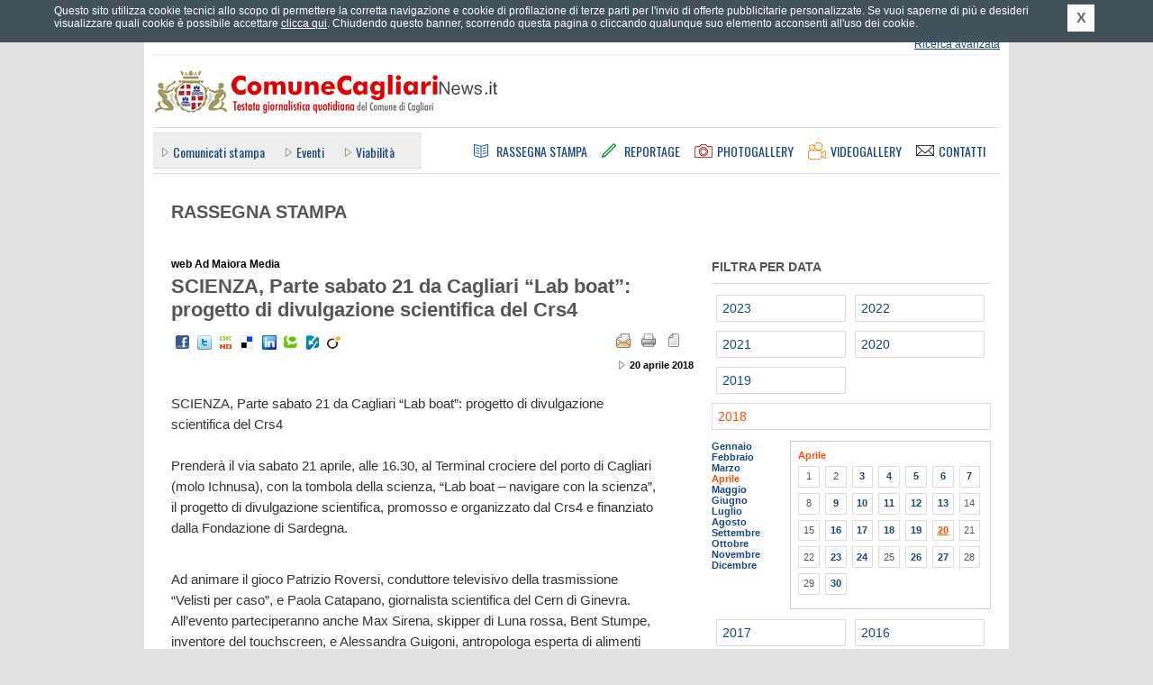

--- FILE ---
content_type: text/html; charset=UTF-8
request_url: https://ufficiostampacagliari.it/rassegnastampa.php?pagina=62762
body_size: 6503
content:
	<!DOCTYPE html PUBLIC "-//W3C//DTD XHTML 1.0 Strict//EN" "http://www.w3.org/TR/xhtml1/DTD/xhtml1-strict.dtd">
	<html xmlns="http://www.w3.org/1999/xhtml" xml:lang="it" lang="it">
	<head>
		<title>SCIENZA, Parte sabato 21 da Cagliari &ldquo;Lab boat&rdquo;: progetto di divulgazione scientifica del Crs4 - Rassegna Stampa - Comune Cagliari News</title>
		<meta name="Keywords" http-equiv="Keywords" content="ufficio stampa comune di cagliari, comune di cagliari, comunicati stampa comune di cagliari, conferenze stampa comune di cagliari, notizie comune di cagliari, giornale comune cagliari, rassegna stampa comune cagliari, eventi a cagliari, traffico a cagliari, cultura a cagliari, citt&agrave; di cagliari" />
		<meta name="Description" http-equiv="Description" content="Comune Cagliari News &egrave; il quotidiano online del Comune di Cagliari diretto da Gianfranco Quartu con notizie in tempo reale. Il portale offre news e finestre informative sulle attivit&agrave; del Comune di Cagliari, economia, sport, tecnologia, Internet, spettacoli, musica, cultura, arte, mostre, libri, concerti, cinema." />
		<meta http-equiv="content-type" content="text/html; charset=ISO-8859-1" />
				<link rel="stylesheet" type="text/css" href="https://ufficiostampacagliari.it/styles/main.css" media="screen" title="default" />
		<link rel="stylesheet" type="text/css" href="https://ufficiostampacagliari.it/styles/common.css" media="screen" title="default" />
		<link rel="stylesheet" type="text/css" href="https://ufficiostampacagliari.it/styles/overbox.css" media="screen" title="default" />
		<link rel="stylesheet" type="text/css" href="https://ufficiostampacagliari.it/styles/interna.css" media="screen" title="default" />
<link rel="stylesheet" type="text/css" href="https://ufficiostampacagliari.it/styles/print_article.css" media="print" />
		<link rel="alternate" type="application/rss+xml" title="Comune Cagliari News - RSS" href="https://ufficiostampacagliari.it/rss.php" />
		
				<link type="text/css" rel="stylesheet" rev="stylesheet" media="screen and (max-width: 960px)" href="https://ufficiostampacagliari.it/styles/mediaquery.css"  />
		<link type="text/css" rel="stylesheet" rev="stylesheet" media="screen and (max-width: 959px) and (min-width: 768px)" href="https://ufficiostampacagliari.it/styles/max768.css"  />
		<link type="text/css" rel="stylesheet" rev="stylesheet" media="screen and (max-width: 767px) and (min-width: 600px)" href="https://ufficiostampacagliari.it/styles/max600.css"  />
		<link type="text/css" rel="stylesheet" rev="stylesheet" media="screen and (max-width: 599px)" href="https://ufficiostampacagliari.it/styles/max480.css"  />
		<link type="text/css" rel="stylesheet" rev="stylesheet" media="screen and (max-width: 472px)" href="https://ufficiostampacagliari.it/styles/max320.css"  />
		
		<link href="https://fonts.googleapis.com/css?family=Oswald" rel="stylesheet" type="text/css" />
		<meta name="viewport" content="width=device-width; initial-scale=1.0" />
					<div id="fb-root"></div>
		<script>(function(d, s, id) {
		  var js, fjs = d.getElementsByTagName(s)[0];
		  if (d.getElementById(id)) return;
		  js = d.createElement(s); js.id = id;
		  js.src = "//connect.facebook.net/it_IT/all.js#xfbml=1&appId=398562446940991";
		  fjs.parentNode.insertBefore(js, fjs);
		}(document, 'script', 'facebook-jssdk'));</script>
		<meta property="fb:admins" content="1084291098"/>
		<meta property="fb:app_id" content="398562446940991"/>
		
		
		<!--[if IE]>
		<link rel="stylesheet" type="text/css" href="https://ufficiostampacagliari.it/styles/ie_all.css" media="screen" title="default" />
		<![endif]-->
		<!--[if IE 8]>
		<link rel="stylesheet" type="text/css" href="https://ufficiostampacagliari.it/styles/ie8.css" media="screen" title="default" />
		<![endif]-->
		<!--[if lte IE 7]>
		<link rel="stylesheet" type="text/css" href="https://ufficiostampacagliari.it/styles/ie_pre8.css" media="screen" title="default" />
		<![endif]-->
		<!--[if lte IE 6]>
		<link rel="stylesheet" type="text/css" href="https://ufficiostampacagliari.it/styles/ie_pre7.css" media="screen" title="default" />
		<![endif]-->
		
		<script type="text/javascript" src="https://ajax.googleapis.com/ajax/libs/jquery/1.7.1/jquery.min.js"></script>
		<script type="text/javascript" src="https://s3-eu-west-1.amazonaws.com/lpcloudfront/widget-cookie-webagency/js/cookie-privacy.min.js"></script>
		<script type="text/javascript" src="https://ufficiostampacagliari.it/js/cookie_privacy_detect.js"></script>
		<script type="text/javascript" src="https://s3-eu-west-1.amazonaws.com/lpcloudfront/widget-cookie-webagency/js/it/cookie-privacy-txt.min.js"></script>
		<script type="text/javascript" src="https://ufficiostampacagliari.it/js/dommanip2.min.js"></script>
		<script type="text/javascript" src="https://ufficiostampacagliari.it/js/overbox.min.js"></script>
		<script type="text/javascript" src="https://ufficiostampacagliari.it/js/functions.js"></script>
		<script type="text/javascript" src="https://ufficiostampacagliari.it/js/jquery.scrollintoview.min.js"></script>
				
		<link rel="shortcut icon" href="/favicon.ico" type="image/vnd.microsoft.icon" />
		
				<meta name="twitter:card" content="summary"/>
		<meta name="twitter:site" content="@Comune_Cagliari"/>
		<meta name="twitter:creator" content="@Comune_Cagliari"/>
				<meta name="twitter:url" content="http://comunecagliarinews.it/rassegnastampa.php?pagina=62762"/>
		<meta name="twitter:title" content="SCIENZA, Parte sabato 21 da Cagliari &ldquo;Lab boat&rdquo;: progetto di divulgazione scientifica del Crs4 - Rassegna Stampa - Comune Cagliari News"/>
		<meta name="twitter:description" content="
	SCIENZA, Parte sabato 21 da Cagliari &ldquo;Lab boat&rdquo;: progetto di divulgazione scientifica del Crs4
	
	Prender&agrave; il via sabato 21 aprile, alle 16.30, al Terminal crociere del porto..."/>
		<meta name="twitter:image" content="https://ufficiostampacagliari.it/images/logoTWITTER_comunecagliarinews.png"/>
	</head>
		<body>

		<div id="container1">
			<div id="header">

				<div class="hidden">ComuneCagliariNews.it - Testata giornalistica quotidiana del Comune di Cagliari</div>

				<div class="invis">
					<p><a href="#ank_content">Vai ai contenuti</a></p>
					<p><a href="#ank_canali">Salta il men&ugrave; e vai ai canali delle notizie</a></p>
					<p><a href="https://ufficiostampacagliari.it/index.php">Vai alla homepage</a></p>
				</div>

				
				<div class="head_servizi"><div class="head_servizi_inner">
										<div class="invis"><a href="#ank_noricerca">Salta il modulo di ricerca</a></div>
					<div class="head_ricerca">
						<form action="https://ufficiostampacagliari.it/cerca.php" id="as_form_semp" method="get">
							<div class="ric_semplice">
								<input type="hidden" name="a" value="risultati" />
								<input type="hidden" name="fromform" value="1" />
								<input type="hidden" name="as_crit" value="1" />
								<h1 class="invis">Ricerca</h1>
								<input class="txt" type="text" name="as_keywords" title="Inserisci parole chiave per la ricerca" />
								<input class="btn" type="image" src="https://ufficiostampacagliari.it/images/all_header_btcerca.png" alt="Cerca" title="Cerca" />
							</div>
						</form>
						<div class="ric_avanzata">
							<span class="layoutsix"><a href="https://ufficiostampacagliari.it/cerca.php" accesskey="9">Ricerca avanzata</a></span>
						</div>
					</div>

					<a name="ank_noricerca" id="ank_noricerca"></a>
					<h1 class="invis">Servizi</h1>
					<div class="servizi_link">
						<div class="layoutsix arealogin"><a href="areariservata.php"   id="arealogin_link"><span>Effettua il login</span></a>
								<ul><li><a href="areariservata.php" id="arealogin_link_giornalisti">Area riservata giornalisti</a></li><li><a href="areariservata_commenti.php"  id="arealogin_link_commenti">Commenta gli articoli</a></li></ul>
							</div>
						<span class="layoutsix newsletter"><a href="https://ufficiostampacagliari.it/newsletter.php"><span class="invis">Newsletter</span></a></span>
						<span class="layoutsix rss"><a href="https://ufficiostampacagliari.it/rssinfo.php"><span class="invis">RSS</span></a></span>
						<span class="layoutsix facebook"><a href="http://www.facebook.com/comunecagliarinews.it" rel="external"><span class="invis">Facebook</span></a></span>
						<span class="layoutsix twitter"><a href="http://twitter.com/Comune_Cagliari" rel="external"><span class="invis">Twitter</span></a></span>
						<span class="layoutsix googleplus"><a href="https://plus.google.com/u/0/b/113152386017663038462/113152386017663038462/posts" rel="external"><span class="invis">Google +</span></a></span>
						<span class="layoutsix youtube"><a href="http://www.youtube.com/user/ComuneCagliariNews" rel="external"><span class="invis">YouTube</span></a></span>
					</div>
					
					<div class="clear"></div>
				</div></div>

				<div class="link_home"><a accesskey="1" href="https://ufficiostampacagliari.it/index.php" title="Vai alla homepage"><span class="invis">Vai alla homepage</span></a></div>
				
				<div class="head_menus">
					<div class="head_canali"><div class="head_canali_a">
						<a name="ank_canali" id="ank_canali"></a>
						<h1 class="head_canali_title invis"><span class="invis">Canali</span></h1>
						<div class="head_canali_inner">
							<ul><li><a href="https://ufficiostampacagliari.it/canale.php?pagina=1">Comunicati&nbsp;stampa</a></li>
<li><a href="https://ufficiostampacagliari.it/canale.php?pagina=7">Eventi</a></li>
<li><a href="https://ufficiostampacagliari.it/canale.php?pagina=5">Viabilit&agrave;</a></li>
</ul>						</div>
						
						<div class="clear"></div>
					</div></div>
				
					<div class="head_pagine">
						<h1 class="invis">Sezioni</h1>
						
						<div class="link_rassegna"><a accesskey="3" href="https://ufficiostampacagliari.it/rassegnastampa.php" title="Rassegna Stampa"><span>Rassegna Stampa</span></a></div>
						<div class="link_reportage"><a accesskey="4" href="https://ufficiostampacagliari.it/reportage.php" title="Reportage"><span>Reportage</span></a></div>
						<div class="link_photogal"><a accesskey="5" href="https://ufficiostampacagliari.it/photogallery.php" title="Photogallery"><span>Photogallery</span></a></div>
						<div class="link_videogal"><a accesskey="6" href="https://ufficiostampacagliari.it/videogallery.php" title="Videogallery"><span>Videogallery</span></a></div>
						<div class="link_contatti"><a href="https://ufficiostampacagliari.it/contatti.php" title="Contatti"><span>Contatti</span></a></div>
					</div>
				</div>
				
				<!-- blocco meteo -->
							</div>

			<div id="container2">
                            
                                                            
				<a name="ank_content" id="ank_content"></a>
			<div class="col_sinistra">
			<div class="box_rassegna_head">
				<h1><span>Rassegna Stampa</span></h1>
			</div>
			
			
			<div class="lc_news_titolo">
				<span class="titolo_testata">web Ad Maiora Media</span>
				<div class="titolo"><h2>SCIENZA, Parte sabato 21 da Cagliari &ldquo;Lab boat&rdquo;: progetto di divulgazione scientifica del Crs4</h2></div>

				<div class="servizi s_due" id="functions_links">
					<div class="email"><a href="news_funzioni.php?a=2&amp;pagina=62762&amp;sottopagina=1&amp;type=3" title="Suggerisci questo articolo a un amico" onclick="return article_send_email(62762, 1, 3);"><span>Suggerisci questo articolo a un amico</span></a></div>
					<div class="pdf"><a href="news_funzioni.php?a=1&amp;pagina=62762&amp;type=3" title="Scarica l'articolo in formato PDF"><span>Scarica in formato PDF</span></a></div>
				</div>
					<div class="print_hide social_networks">
		<div class="invis">Condividi su Social Network:</div>
		<ul>
						<li class="facebook"><a href="http://www.facebook.com/sharer.php?u=http%3A%2F%2Fcomunecagliarinews.it%2Frassegnastampa.php%3Fpagina%3D62762" title="Condividi su Facebook" rel="external"><span class="invis">Facebook</span></a></li>
			<li class="twitter"><a rel="external" title="Twitter" href="http://twitter.com/share?_=0967898001769645504&amp;count=horizontal&amp;original_referer=http%3A%2F%2Fcomunecagliarinews.it%2Frassegnastampa.php%3Fpagina%3D62762&amp;text=SCIENZA%2C+Parte+sabato+21+da+Cagliari+%C3%A2%C2%80%C2%9CLab+boat%C3%A2%C2%80%C2%9D%3A+progetto+di+divulgazione+scientifica+del+Crs4+%40Comune_Cagliari&amp;url=http%3A%2F%2Fcomunecagliarinews.it%2Frassegnastampa.php%3Fpagina%3D62762"><span class="invis">Twitter</span></a></li>
			<li class="oknotizie"><a href="http://oknotizie.alice.it/post?url=http%3A%2F%2Fcomunecagliarinews.it%2Frassegnastampa.php%3Fpagina%3D62762&amp;title=SCIENZA%2C+Parte+sabato+21+da+Cagliari+%26ldquo%3BLab+boat%26rdquo%3B%3A+progetto+di+divulgazione+scientifica+del+Crs4" title="Condividi su OKNOtizie" rel="external"><span class="invis">OKNOtizie</span></a></li>
			<li class="delicious"><a href="http://del.icio.us/post?v=4&amp;noui&amp;jump=close&amp;url=http%3A%2F%2Fcomunecagliarinews.it%2Frassegnastampa.php%3Fpagina%3D62762&amp;title=SCIENZA%2C+Parte+sabato+21+da+Cagliari+%26ldquo%3BLab+boat%26rdquo%3B%3A+progetto+di+divulgazione+scientifica+del+Crs4" title="Condividi su Delicious" rel="external"><span class="invis">Delicious</span></a></li>
			<li class="linkedin"><a href="http://www.linkedin.com/shareArticle?mini=true&amp;url=http%3A%2F%2Fcomunecagliarinews.it%2Frassegnastampa.php%3Fpagina%3D62762&amp;title=SCIENZA%2C+Parte+sabato+21+da+Cagliari+%26ldquo%3BLab+boat%26rdquo%3B%3A+progetto+di+divulgazione+scientifica+del+Crs4&amp;summary=&amp;source=Ufficio Stampa del Comune di Cagliari" title="Condividi su LinkedIn" rel="external"><span class="invis">LinkedIn</span></a></li>
			<li class="technorati"><a href="http://technorati.com/faves?add=http%3A%2F%2Fcomunecagliarinews.it%2Frassegnastampa.php%3Fpagina%3D62762" title="Condividi su Technorati" rel="external"><span class="invis">Technorati</span></a></li>
						<li class="badzu"><a href="http://www.badzu.net/submit?action=it&amp;link=http%3A%2F%2Fcomunecagliarinews.it%2Frassegnastampa.php%3Fpagina%3D62762&amp;title=SCIENZA%2C+Parte+sabato+21+da+Cagliari+%26ldquo%3BLab+boat%26rdquo%3B%3A+progetto+di+divulgazione+scientifica+del+Crs4&amp;segnalazione=" title="Condividi su Badzu" rel="external"><span class="invis">Badzu</span></a></li>
			<li class="viadeo"><a href="http://www.viadeo.com/shareit/share/?url=http%3A%2F%2Fcomunecagliarinews.it%2Frassegnastampa.php%3Fpagina%3D62762&amp;title=SCIENZA%2C+Parte+sabato+21+da+Cagliari+%26ldquo%3BLab+boat%26rdquo%3B%3A+progetto+di+divulgazione+scientifica+del+Crs4&amp;overview=&amp;urllanguage=it" title="Condividi su Viadeo" rel="external"><span class="invis">Viadeo</span></a></li>
		</ul>
		<div class="clear"></div>
	</div>
	 <div class="clear"></div> 	<div class="autore">
							<span class="invis">Fonte: web Ad Maiora Media</span>
						</div> 	<div class="data">
							<span class="layoutsix data_pubbl">20 aprile 2018</span>
						</div> 				<div class="clear"></div>
			</div>
			
			
			<div class="box_news_text">
				<p>
	SCIENZA, Parte sabato 21 da Cagliari &ldquo;Lab boat&rdquo;: progetto di divulgazione scientifica del Crs4<br />
	<br />
	Prender&agrave; il via sabato 21 aprile, alle 16.30, al Terminal crociere del porto di Cagliari (molo Ichnusa), con la tombola della scienza, &ldquo;Lab boat &ndash; navigare con la scienza&rdquo;, il progetto di divulgazione scientifica, promosso e organizzato dal Crs4 e finanziato dalla Fondazione di Sardegna.</p>
<p>
	<br />
	Ad animare il gioco Patrizio Roversi, conduttore televisivo della trasmissione &ldquo;Velisti per caso&rdquo;, e Paola Catapano, giornalista scientifica del Cern di Ginevra. All&rsquo;evento parteciperanno anche Max Sirena, skipper di Luna rossa, Bent Stumpe, inventore del touchscreen, e Alessandra Guigoni, antropologa esperta di alimenti tradizionali e di cultura sarda, che illustrer&agrave; come &egrave; stata allestita la cambusa della barca a vela Adriatica. Per ogni numero estratto verr&agrave; raccontata una curiosit&agrave; scientifica. Possono partecipare adulti e ragazzi iscrivendosi su Eventbrite. Il progetto Lab boat vede impegnata Adriatica, utilizzata nella trasmissione &ldquo;Velisti per caso&rdquo;, nel periplo della Sardegna da marted&igrave; 24 aprile a gioved&igrave; 10 maggio, con a bordo studenti e ricercatori impegnati in laboratori didattici durante la traversata. La barca toccher&agrave; i porti di Cagliari, Arbatax (scalo tecnico), Olbia, Alghero, Oristano, Carloforte e ritorno a Cagliari.</p>
<p>
	In cinque di questi porti (23 aprile a Cagliari; 27 e 28 aprile ad Olbia; 2 maggio ad Alghero; 5 maggio ad Oristano, porto industriale di Santa Giusta, e 8 maggio a Carloforte), sono previsti per le scuole e per il pubblico, a terra e su Adriatica in ormeggio, laboratori e seminari (iscrizione sul sito di Lab Boat) per far sperimentare e toccare con mano la scienza e l&rsquo;innovazione. I primi laboratori didattici per le scuole e i seminari per il pubblico sono previsti per luned&igrave; 23 aprile all&rsquo;ex stazione marittima (molo Sanit&agrave;) del porto di Cagliari: le tematiche spaziano dalla CO2 alla geologia, dalla visualizzazione 3D alle tecniche di rilievo delle impronte digitali, dalle faune fossili marine alle tecnologie utilizzate in caso di emergenza in mare.</p>
<p>
	I seminari e laboratori didattici sono curati dalle realt&agrave; scientifiche sarde che collaborano al progetto: Universit&agrave; di Cagliari; Universit&agrave; di Sassari; Consorzio Uno di Oristano; Porto Conte Ricerche; Imc &ndash; International marine centre; Inaf &ndash; Istituto nazionale di astrofisica, sezione di Cagliari e Osservatorio astronomico di Cagliari; Infn &ndash; Istituto nazione di fisica nucleare, sezione di Cagliari; Iamc-Cnr &ndash; Istituto per l&rsquo;ambiente marino costiero del Consiglio nazionale delle ricerche, sezione di Oristano; Area marina protetta penisola del Sinis &ndash; Isola di Mal di Ventre; Lipu &ndash; Lega italiana protezione uccelli, Oasi di Carloforte. Al progetto partecipa anche Sardegna film commission, ente regionale che si occupa di cinema, che ha garantito un supporto creativo ed organizzativo, anche per la produzione della documentazione audiovisiva. (red)</p>
<p>
	&nbsp;</p>			</div>
					</div>
		<div class="col_destra">
		<div class="calendar_browser calendartype_rass">
		<div class="calendar_head"><h1>Filtra per data</h1></div>
		<div class="calendar_year"><a href="rassegnastampa.php?anno=2023"><span class="invis">Anno </span>2023</a></div> <div class="calendar_year"><a href="rassegnastampa.php?anno=2022"><span class="invis">Anno </span>2022</a></div> <div class="calendar_year"><a href="rassegnastampa.php?anno=2021"><span class="invis">Anno </span>2021</a></div> <div class="calendar_year"><a href="rassegnastampa.php?anno=2020"><span class="invis">Anno </span>2020</a></div> <div class="calendar_year"><a href="rassegnastampa.php?anno=2019"><span class="invis">Anno </span>2019</a></div> <div class="calendar_year_current"><a href="rassegnastampa.php?anno=2018"><span class="invis">Anno </span>2018</a></div> <div class="calendar_year_bd"> <div class="calendar_month"><a href="rassegnastampa.php?anno=2018&amp;mese=1">Gennaio</a></div> <div class="calendar_month"><a href="rassegnastampa.php?anno=2018&amp;mese=2">Febbraio</a></div> <div class="calendar_month"><a href="rassegnastampa.php?anno=2018&amp;mese=3">Marzo</a></div> <div class="calendar_month_current"><a href="rassegnastampa.php?anno=2018&amp;mese=4">Aprile</a></div> <div class="calendar_month"><a href="rassegnastampa.php?anno=2018&amp;mese=5">Maggio</a></div> <div class="calendar_month"><a href="rassegnastampa.php?anno=2018&amp;mese=6">Giugno</a></div> <div class="calendar_month"><a href="rassegnastampa.php?anno=2018&amp;mese=7">Luglio</a></div> <div class="calendar_month"><a href="rassegnastampa.php?anno=2018&amp;mese=8">Agosto</a></div> <div class="calendar_month"><a href="rassegnastampa.php?anno=2018&amp;mese=9">Settembre</a></div> <div class="calendar_month"><a href="rassegnastampa.php?anno=2018&amp;mese=10">Ottobre</a></div> <div class="calendar_month"><a href="rassegnastampa.php?anno=2018&amp;mese=11">Novembre</a></div> <div class="calendar_month"><a href="rassegnastampa.php?anno=2018&amp;mese=12">Dicembre</a></div> </div> 	<div class="calendar_days">
									<div class="calendar_days_head">Aprile</div> <div class="calendar_days_item">1</div> <div class="calendar_days_item">2</div> <div class="calendar_days_item"><a href="rassegnastampa.php?anno=2018&amp;mese=04&amp;giorno=3">3</a></div> <div class="calendar_days_item"><a href="rassegnastampa.php?anno=2018&amp;mese=04&amp;giorno=4">4</a></div> <div class="calendar_days_item"><a href="rassegnastampa.php?anno=2018&amp;mese=04&amp;giorno=5">5</a></div> <div class="calendar_days_item"><a href="rassegnastampa.php?anno=2018&amp;mese=04&amp;giorno=6">6</a></div> <div class="calendar_days_item"><a href="rassegnastampa.php?anno=2018&amp;mese=04&amp;giorno=7">7</a></div> <div class="calendar_days_item">8</div> <div class="calendar_days_item"><a href="rassegnastampa.php?anno=2018&amp;mese=04&amp;giorno=9">9</a></div> <div class="calendar_days_item"><a href="rassegnastampa.php?anno=2018&amp;mese=04&amp;giorno=10">10</a></div> <div class="calendar_days_item"><a href="rassegnastampa.php?anno=2018&amp;mese=04&amp;giorno=11">11</a></div> <div class="calendar_days_item"><a href="rassegnastampa.php?anno=2018&amp;mese=04&amp;giorno=12">12</a></div> <div class="calendar_days_item"><a href="rassegnastampa.php?anno=2018&amp;mese=04&amp;giorno=13">13</a></div> <div class="calendar_days_item">14</div> <div class="calendar_days_item">15</div> <div class="calendar_days_item"><a href="rassegnastampa.php?anno=2018&amp;mese=04&amp;giorno=16">16</a></div> <div class="calendar_days_item"><a href="rassegnastampa.php?anno=2018&amp;mese=04&amp;giorno=17">17</a></div> <div class="calendar_days_item"><a href="rassegnastampa.php?anno=2018&amp;mese=04&amp;giorno=18">18</a></div> <div class="calendar_days_item"><a href="rassegnastampa.php?anno=2018&amp;mese=04&amp;giorno=19">19</a></div> <div class="calendar_days_current">20</div> <div class="calendar_days_item">21</div> <div class="calendar_days_item">22</div> <div class="calendar_days_item"><a href="rassegnastampa.php?anno=2018&amp;mese=04&amp;giorno=23">23</a></div> <div class="calendar_days_item"><a href="rassegnastampa.php?anno=2018&amp;mese=04&amp;giorno=24">24</a></div> <div class="calendar_days_item">25</div> <div class="calendar_days_item"><a href="rassegnastampa.php?anno=2018&amp;mese=04&amp;giorno=26">26</a></div> <div class="calendar_days_item"><a href="rassegnastampa.php?anno=2018&amp;mese=04&amp;giorno=27">27</a></div> <div class="calendar_days_item">28</div> <div class="calendar_days_item">29</div> <div class="calendar_days_item"><a href="rassegnastampa.php?anno=2018&amp;mese=04&amp;giorno=30">30</a></div> 		<div class="clear"></div>
								</div><div class="clear"></div> <div class="calendar_year"><a href="rassegnastampa.php?anno=2017"><span class="invis">Anno </span>2017</a></div> <div class="calendar_year"><a href="rassegnastampa.php?anno=2016"><span class="invis">Anno </span>2016</a></div> <div class="calendar_year"><a href="rassegnastampa.php?anno=2015"><span class="invis">Anno </span>2015</a></div> <div class="calendar_year"><a href="rassegnastampa.php?anno=2014"><span class="invis">Anno </span>2014</a></div> <div class="calendar_year"><a href="rassegnastampa.php?anno=2013"><span class="invis">Anno </span>2013</a></div> <div class="calendar_year"><a href="rassegnastampa.php?anno=2012"><span class="invis">Anno </span>2012</a></div> <div class="calendar_year"><a href="rassegnastampa.php?anno=2011"><span class="invis">Anno </span>2011</a></div> <div class="calendar_year"><a href="rassegnastampa.php?anno=2010"><span class="invis">Anno </span>2010</a></div> <div class="calendar_year"><a href="rassegnastampa.php?anno=2009"><span class="invis">Anno </span>2009</a></div> <div class="calendar_year"><a href="rassegnastampa.php?anno=2008"><span class="invis">Anno </span>2008</a></div> 	</div>
</div>
			<div class="clear"></div>
		</div>

		<div id="footer">
			<div class="footer_links">
				<h1 class="invis">Pagine utili</h1>
				<div class="links_list">
					<ul><li><a href="https://ufficiostampacagliari.it/news_su_mappa.php">News su mappa</a></li><li><a href="https://ufficiostampacagliari.it/meteo.php">Meteo</a></li><li><a href="https://ufficiostampacagliari.it/istituzionale.php?pagina=38">Termini&nbsp;d'uso</a></li><li><a href="https://ufficiostampacagliari.it/istituzionale.php?pagina=35">Stage&nbsp;all'Ufficio&nbsp;Stampa</a></li><li><a href="https://ufficiostampacagliari.it/istituzionale.php?pagina=34">Accessibilit&agrave;</a></li><li><a href="https://ufficiostampacagliari.it/istituzionale.php?pagina=33">La&nbsp;Redazione</a></li>		<li><a href="https://ufficiostampacagliari.it/mappa.php" accesskey="0">Mappa del sito</a></li>
								<li><a href="https://ufficiostampacagliari.it/contatti.php">Contatti</a></li>
								<li><a href="https://ufficiostampacagliari.it/informativa_estesa_cookie.php">Cookie policy</a></li>
							</ul>				</div>

				<br class="clear" />
			</div>

			<div class="footer_piva">
				Comune Cagliari News - Testata giornalistica quotidiana del Comune di Cagliari.<br />
				Via Roma 145, 09124 Cagliari - P.&nbsp;IVA 00147990923.<br />
				Testata giornalistica registrata al Tribunale di Cagliari in data 05.12.2005
				al n. 31/05 - Direttore responsabile: Gianfranco Luigi Quartu.
			</div>

			<div class="footer_credits">
				<div class="ilmeteo">
					Dati meteo: <a rel="external" href="http://www.ilmeteo.it/">ilMeteo.it</a>
				</div>
				<div class="biz">Powered by: <a href="http://www.bizconsulting.it/" rel="external">bizConsulting S.r.l.</a></div>
				<div class="bollini">
					<a class="access" href="http://www.pubbliaccesso.gov.it/logo/logo.php?sid=83a62c40" title="Link a sito esterno - Pubbliaccesso"><span class="invis">Link al sito Pubbliaccesso attestante il superamento, ai sensi della Legge n. 4/2004, della verifica tecnica di accessibilit&agrave;."</span></a>
					<a class="valid-html" href="http://validator.w3.org/check?uri=referer"><span class="invis">Link al sito w3.org attestante la validit&agrave; dell' xhtml"</span></a>
					<a class="valid-css" href="http://jigsaw.w3.org/css-validator/check/referer?profile=css3&amp;usermedium=all&amp;warning=1"><span class="invis">Link al sito w3.org attestante la validit&agrave; dei css"</span></a>
				</div>
				<div class="clear"></div>
			</div>
		</div>
	</div>
			<script type="text/javascript">
			<!--
			init_functions_links(62762, 1, "press");
			//-->
		</script>
		
<script type="text/javascript">
var gaJsHost = (("https:" == document.location.protocol) ? "https://ssl." : "http://www.");
document.write(unescape("%3Cscript src='" + gaJsHost + "google-analytics.com/ga.js' type='text/javascript'%3E%3C/script%3E"));
</script>
<script type="text/javascript">
var pageTracker = _gat._getTracker("UA-5143004-1");
pageTracker._initData();
pageTracker._trackPageview();
</script>
	</body>
	</html>
	